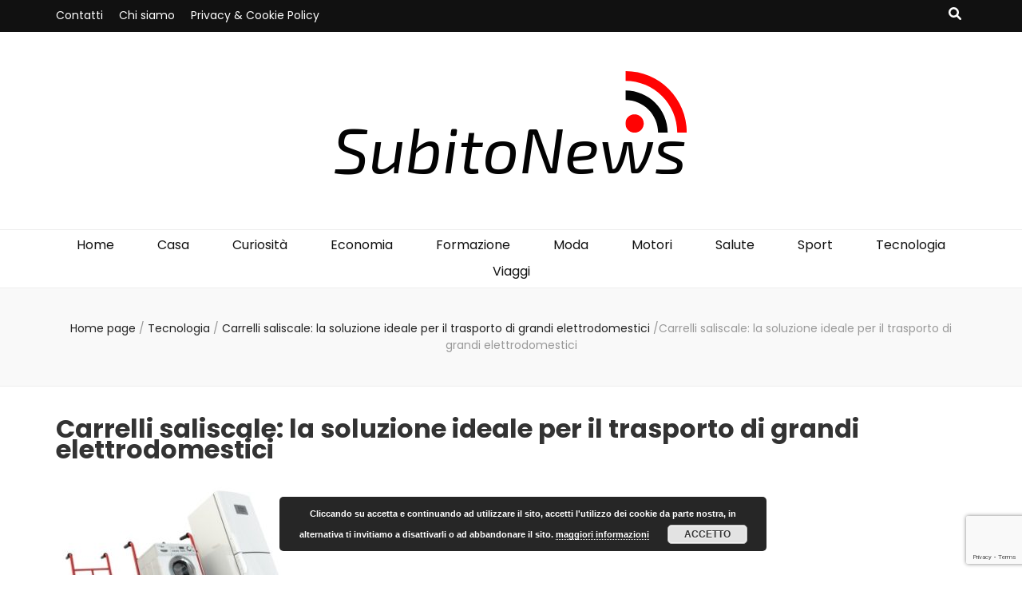

--- FILE ---
content_type: text/html; charset=utf-8
request_url: https://www.google.com/recaptcha/api2/anchor?ar=1&k=6Le_8fErAAAAAE58MWhS7O8hcnDt4Bn9BG_q2zx1&co=aHR0cHM6Ly93d3cuc3ViaXRvbmV3cy5pdDo0NDM.&hl=en&v=N67nZn4AqZkNcbeMu4prBgzg&size=invisible&anchor-ms=20000&execute-ms=30000&cb=7osbfe6rprx7
body_size: 48597
content:
<!DOCTYPE HTML><html dir="ltr" lang="en"><head><meta http-equiv="Content-Type" content="text/html; charset=UTF-8">
<meta http-equiv="X-UA-Compatible" content="IE=edge">
<title>reCAPTCHA</title>
<style type="text/css">
/* cyrillic-ext */
@font-face {
  font-family: 'Roboto';
  font-style: normal;
  font-weight: 400;
  font-stretch: 100%;
  src: url(//fonts.gstatic.com/s/roboto/v48/KFO7CnqEu92Fr1ME7kSn66aGLdTylUAMa3GUBHMdazTgWw.woff2) format('woff2');
  unicode-range: U+0460-052F, U+1C80-1C8A, U+20B4, U+2DE0-2DFF, U+A640-A69F, U+FE2E-FE2F;
}
/* cyrillic */
@font-face {
  font-family: 'Roboto';
  font-style: normal;
  font-weight: 400;
  font-stretch: 100%;
  src: url(//fonts.gstatic.com/s/roboto/v48/KFO7CnqEu92Fr1ME7kSn66aGLdTylUAMa3iUBHMdazTgWw.woff2) format('woff2');
  unicode-range: U+0301, U+0400-045F, U+0490-0491, U+04B0-04B1, U+2116;
}
/* greek-ext */
@font-face {
  font-family: 'Roboto';
  font-style: normal;
  font-weight: 400;
  font-stretch: 100%;
  src: url(//fonts.gstatic.com/s/roboto/v48/KFO7CnqEu92Fr1ME7kSn66aGLdTylUAMa3CUBHMdazTgWw.woff2) format('woff2');
  unicode-range: U+1F00-1FFF;
}
/* greek */
@font-face {
  font-family: 'Roboto';
  font-style: normal;
  font-weight: 400;
  font-stretch: 100%;
  src: url(//fonts.gstatic.com/s/roboto/v48/KFO7CnqEu92Fr1ME7kSn66aGLdTylUAMa3-UBHMdazTgWw.woff2) format('woff2');
  unicode-range: U+0370-0377, U+037A-037F, U+0384-038A, U+038C, U+038E-03A1, U+03A3-03FF;
}
/* math */
@font-face {
  font-family: 'Roboto';
  font-style: normal;
  font-weight: 400;
  font-stretch: 100%;
  src: url(//fonts.gstatic.com/s/roboto/v48/KFO7CnqEu92Fr1ME7kSn66aGLdTylUAMawCUBHMdazTgWw.woff2) format('woff2');
  unicode-range: U+0302-0303, U+0305, U+0307-0308, U+0310, U+0312, U+0315, U+031A, U+0326-0327, U+032C, U+032F-0330, U+0332-0333, U+0338, U+033A, U+0346, U+034D, U+0391-03A1, U+03A3-03A9, U+03B1-03C9, U+03D1, U+03D5-03D6, U+03F0-03F1, U+03F4-03F5, U+2016-2017, U+2034-2038, U+203C, U+2040, U+2043, U+2047, U+2050, U+2057, U+205F, U+2070-2071, U+2074-208E, U+2090-209C, U+20D0-20DC, U+20E1, U+20E5-20EF, U+2100-2112, U+2114-2115, U+2117-2121, U+2123-214F, U+2190, U+2192, U+2194-21AE, U+21B0-21E5, U+21F1-21F2, U+21F4-2211, U+2213-2214, U+2216-22FF, U+2308-230B, U+2310, U+2319, U+231C-2321, U+2336-237A, U+237C, U+2395, U+239B-23B7, U+23D0, U+23DC-23E1, U+2474-2475, U+25AF, U+25B3, U+25B7, U+25BD, U+25C1, U+25CA, U+25CC, U+25FB, U+266D-266F, U+27C0-27FF, U+2900-2AFF, U+2B0E-2B11, U+2B30-2B4C, U+2BFE, U+3030, U+FF5B, U+FF5D, U+1D400-1D7FF, U+1EE00-1EEFF;
}
/* symbols */
@font-face {
  font-family: 'Roboto';
  font-style: normal;
  font-weight: 400;
  font-stretch: 100%;
  src: url(//fonts.gstatic.com/s/roboto/v48/KFO7CnqEu92Fr1ME7kSn66aGLdTylUAMaxKUBHMdazTgWw.woff2) format('woff2');
  unicode-range: U+0001-000C, U+000E-001F, U+007F-009F, U+20DD-20E0, U+20E2-20E4, U+2150-218F, U+2190, U+2192, U+2194-2199, U+21AF, U+21E6-21F0, U+21F3, U+2218-2219, U+2299, U+22C4-22C6, U+2300-243F, U+2440-244A, U+2460-24FF, U+25A0-27BF, U+2800-28FF, U+2921-2922, U+2981, U+29BF, U+29EB, U+2B00-2BFF, U+4DC0-4DFF, U+FFF9-FFFB, U+10140-1018E, U+10190-1019C, U+101A0, U+101D0-101FD, U+102E0-102FB, U+10E60-10E7E, U+1D2C0-1D2D3, U+1D2E0-1D37F, U+1F000-1F0FF, U+1F100-1F1AD, U+1F1E6-1F1FF, U+1F30D-1F30F, U+1F315, U+1F31C, U+1F31E, U+1F320-1F32C, U+1F336, U+1F378, U+1F37D, U+1F382, U+1F393-1F39F, U+1F3A7-1F3A8, U+1F3AC-1F3AF, U+1F3C2, U+1F3C4-1F3C6, U+1F3CA-1F3CE, U+1F3D4-1F3E0, U+1F3ED, U+1F3F1-1F3F3, U+1F3F5-1F3F7, U+1F408, U+1F415, U+1F41F, U+1F426, U+1F43F, U+1F441-1F442, U+1F444, U+1F446-1F449, U+1F44C-1F44E, U+1F453, U+1F46A, U+1F47D, U+1F4A3, U+1F4B0, U+1F4B3, U+1F4B9, U+1F4BB, U+1F4BF, U+1F4C8-1F4CB, U+1F4D6, U+1F4DA, U+1F4DF, U+1F4E3-1F4E6, U+1F4EA-1F4ED, U+1F4F7, U+1F4F9-1F4FB, U+1F4FD-1F4FE, U+1F503, U+1F507-1F50B, U+1F50D, U+1F512-1F513, U+1F53E-1F54A, U+1F54F-1F5FA, U+1F610, U+1F650-1F67F, U+1F687, U+1F68D, U+1F691, U+1F694, U+1F698, U+1F6AD, U+1F6B2, U+1F6B9-1F6BA, U+1F6BC, U+1F6C6-1F6CF, U+1F6D3-1F6D7, U+1F6E0-1F6EA, U+1F6F0-1F6F3, U+1F6F7-1F6FC, U+1F700-1F7FF, U+1F800-1F80B, U+1F810-1F847, U+1F850-1F859, U+1F860-1F887, U+1F890-1F8AD, U+1F8B0-1F8BB, U+1F8C0-1F8C1, U+1F900-1F90B, U+1F93B, U+1F946, U+1F984, U+1F996, U+1F9E9, U+1FA00-1FA6F, U+1FA70-1FA7C, U+1FA80-1FA89, U+1FA8F-1FAC6, U+1FACE-1FADC, U+1FADF-1FAE9, U+1FAF0-1FAF8, U+1FB00-1FBFF;
}
/* vietnamese */
@font-face {
  font-family: 'Roboto';
  font-style: normal;
  font-weight: 400;
  font-stretch: 100%;
  src: url(//fonts.gstatic.com/s/roboto/v48/KFO7CnqEu92Fr1ME7kSn66aGLdTylUAMa3OUBHMdazTgWw.woff2) format('woff2');
  unicode-range: U+0102-0103, U+0110-0111, U+0128-0129, U+0168-0169, U+01A0-01A1, U+01AF-01B0, U+0300-0301, U+0303-0304, U+0308-0309, U+0323, U+0329, U+1EA0-1EF9, U+20AB;
}
/* latin-ext */
@font-face {
  font-family: 'Roboto';
  font-style: normal;
  font-weight: 400;
  font-stretch: 100%;
  src: url(//fonts.gstatic.com/s/roboto/v48/KFO7CnqEu92Fr1ME7kSn66aGLdTylUAMa3KUBHMdazTgWw.woff2) format('woff2');
  unicode-range: U+0100-02BA, U+02BD-02C5, U+02C7-02CC, U+02CE-02D7, U+02DD-02FF, U+0304, U+0308, U+0329, U+1D00-1DBF, U+1E00-1E9F, U+1EF2-1EFF, U+2020, U+20A0-20AB, U+20AD-20C0, U+2113, U+2C60-2C7F, U+A720-A7FF;
}
/* latin */
@font-face {
  font-family: 'Roboto';
  font-style: normal;
  font-weight: 400;
  font-stretch: 100%;
  src: url(//fonts.gstatic.com/s/roboto/v48/KFO7CnqEu92Fr1ME7kSn66aGLdTylUAMa3yUBHMdazQ.woff2) format('woff2');
  unicode-range: U+0000-00FF, U+0131, U+0152-0153, U+02BB-02BC, U+02C6, U+02DA, U+02DC, U+0304, U+0308, U+0329, U+2000-206F, U+20AC, U+2122, U+2191, U+2193, U+2212, U+2215, U+FEFF, U+FFFD;
}
/* cyrillic-ext */
@font-face {
  font-family: 'Roboto';
  font-style: normal;
  font-weight: 500;
  font-stretch: 100%;
  src: url(//fonts.gstatic.com/s/roboto/v48/KFO7CnqEu92Fr1ME7kSn66aGLdTylUAMa3GUBHMdazTgWw.woff2) format('woff2');
  unicode-range: U+0460-052F, U+1C80-1C8A, U+20B4, U+2DE0-2DFF, U+A640-A69F, U+FE2E-FE2F;
}
/* cyrillic */
@font-face {
  font-family: 'Roboto';
  font-style: normal;
  font-weight: 500;
  font-stretch: 100%;
  src: url(//fonts.gstatic.com/s/roboto/v48/KFO7CnqEu92Fr1ME7kSn66aGLdTylUAMa3iUBHMdazTgWw.woff2) format('woff2');
  unicode-range: U+0301, U+0400-045F, U+0490-0491, U+04B0-04B1, U+2116;
}
/* greek-ext */
@font-face {
  font-family: 'Roboto';
  font-style: normal;
  font-weight: 500;
  font-stretch: 100%;
  src: url(//fonts.gstatic.com/s/roboto/v48/KFO7CnqEu92Fr1ME7kSn66aGLdTylUAMa3CUBHMdazTgWw.woff2) format('woff2');
  unicode-range: U+1F00-1FFF;
}
/* greek */
@font-face {
  font-family: 'Roboto';
  font-style: normal;
  font-weight: 500;
  font-stretch: 100%;
  src: url(//fonts.gstatic.com/s/roboto/v48/KFO7CnqEu92Fr1ME7kSn66aGLdTylUAMa3-UBHMdazTgWw.woff2) format('woff2');
  unicode-range: U+0370-0377, U+037A-037F, U+0384-038A, U+038C, U+038E-03A1, U+03A3-03FF;
}
/* math */
@font-face {
  font-family: 'Roboto';
  font-style: normal;
  font-weight: 500;
  font-stretch: 100%;
  src: url(//fonts.gstatic.com/s/roboto/v48/KFO7CnqEu92Fr1ME7kSn66aGLdTylUAMawCUBHMdazTgWw.woff2) format('woff2');
  unicode-range: U+0302-0303, U+0305, U+0307-0308, U+0310, U+0312, U+0315, U+031A, U+0326-0327, U+032C, U+032F-0330, U+0332-0333, U+0338, U+033A, U+0346, U+034D, U+0391-03A1, U+03A3-03A9, U+03B1-03C9, U+03D1, U+03D5-03D6, U+03F0-03F1, U+03F4-03F5, U+2016-2017, U+2034-2038, U+203C, U+2040, U+2043, U+2047, U+2050, U+2057, U+205F, U+2070-2071, U+2074-208E, U+2090-209C, U+20D0-20DC, U+20E1, U+20E5-20EF, U+2100-2112, U+2114-2115, U+2117-2121, U+2123-214F, U+2190, U+2192, U+2194-21AE, U+21B0-21E5, U+21F1-21F2, U+21F4-2211, U+2213-2214, U+2216-22FF, U+2308-230B, U+2310, U+2319, U+231C-2321, U+2336-237A, U+237C, U+2395, U+239B-23B7, U+23D0, U+23DC-23E1, U+2474-2475, U+25AF, U+25B3, U+25B7, U+25BD, U+25C1, U+25CA, U+25CC, U+25FB, U+266D-266F, U+27C0-27FF, U+2900-2AFF, U+2B0E-2B11, U+2B30-2B4C, U+2BFE, U+3030, U+FF5B, U+FF5D, U+1D400-1D7FF, U+1EE00-1EEFF;
}
/* symbols */
@font-face {
  font-family: 'Roboto';
  font-style: normal;
  font-weight: 500;
  font-stretch: 100%;
  src: url(//fonts.gstatic.com/s/roboto/v48/KFO7CnqEu92Fr1ME7kSn66aGLdTylUAMaxKUBHMdazTgWw.woff2) format('woff2');
  unicode-range: U+0001-000C, U+000E-001F, U+007F-009F, U+20DD-20E0, U+20E2-20E4, U+2150-218F, U+2190, U+2192, U+2194-2199, U+21AF, U+21E6-21F0, U+21F3, U+2218-2219, U+2299, U+22C4-22C6, U+2300-243F, U+2440-244A, U+2460-24FF, U+25A0-27BF, U+2800-28FF, U+2921-2922, U+2981, U+29BF, U+29EB, U+2B00-2BFF, U+4DC0-4DFF, U+FFF9-FFFB, U+10140-1018E, U+10190-1019C, U+101A0, U+101D0-101FD, U+102E0-102FB, U+10E60-10E7E, U+1D2C0-1D2D3, U+1D2E0-1D37F, U+1F000-1F0FF, U+1F100-1F1AD, U+1F1E6-1F1FF, U+1F30D-1F30F, U+1F315, U+1F31C, U+1F31E, U+1F320-1F32C, U+1F336, U+1F378, U+1F37D, U+1F382, U+1F393-1F39F, U+1F3A7-1F3A8, U+1F3AC-1F3AF, U+1F3C2, U+1F3C4-1F3C6, U+1F3CA-1F3CE, U+1F3D4-1F3E0, U+1F3ED, U+1F3F1-1F3F3, U+1F3F5-1F3F7, U+1F408, U+1F415, U+1F41F, U+1F426, U+1F43F, U+1F441-1F442, U+1F444, U+1F446-1F449, U+1F44C-1F44E, U+1F453, U+1F46A, U+1F47D, U+1F4A3, U+1F4B0, U+1F4B3, U+1F4B9, U+1F4BB, U+1F4BF, U+1F4C8-1F4CB, U+1F4D6, U+1F4DA, U+1F4DF, U+1F4E3-1F4E6, U+1F4EA-1F4ED, U+1F4F7, U+1F4F9-1F4FB, U+1F4FD-1F4FE, U+1F503, U+1F507-1F50B, U+1F50D, U+1F512-1F513, U+1F53E-1F54A, U+1F54F-1F5FA, U+1F610, U+1F650-1F67F, U+1F687, U+1F68D, U+1F691, U+1F694, U+1F698, U+1F6AD, U+1F6B2, U+1F6B9-1F6BA, U+1F6BC, U+1F6C6-1F6CF, U+1F6D3-1F6D7, U+1F6E0-1F6EA, U+1F6F0-1F6F3, U+1F6F7-1F6FC, U+1F700-1F7FF, U+1F800-1F80B, U+1F810-1F847, U+1F850-1F859, U+1F860-1F887, U+1F890-1F8AD, U+1F8B0-1F8BB, U+1F8C0-1F8C1, U+1F900-1F90B, U+1F93B, U+1F946, U+1F984, U+1F996, U+1F9E9, U+1FA00-1FA6F, U+1FA70-1FA7C, U+1FA80-1FA89, U+1FA8F-1FAC6, U+1FACE-1FADC, U+1FADF-1FAE9, U+1FAF0-1FAF8, U+1FB00-1FBFF;
}
/* vietnamese */
@font-face {
  font-family: 'Roboto';
  font-style: normal;
  font-weight: 500;
  font-stretch: 100%;
  src: url(//fonts.gstatic.com/s/roboto/v48/KFO7CnqEu92Fr1ME7kSn66aGLdTylUAMa3OUBHMdazTgWw.woff2) format('woff2');
  unicode-range: U+0102-0103, U+0110-0111, U+0128-0129, U+0168-0169, U+01A0-01A1, U+01AF-01B0, U+0300-0301, U+0303-0304, U+0308-0309, U+0323, U+0329, U+1EA0-1EF9, U+20AB;
}
/* latin-ext */
@font-face {
  font-family: 'Roboto';
  font-style: normal;
  font-weight: 500;
  font-stretch: 100%;
  src: url(//fonts.gstatic.com/s/roboto/v48/KFO7CnqEu92Fr1ME7kSn66aGLdTylUAMa3KUBHMdazTgWw.woff2) format('woff2');
  unicode-range: U+0100-02BA, U+02BD-02C5, U+02C7-02CC, U+02CE-02D7, U+02DD-02FF, U+0304, U+0308, U+0329, U+1D00-1DBF, U+1E00-1E9F, U+1EF2-1EFF, U+2020, U+20A0-20AB, U+20AD-20C0, U+2113, U+2C60-2C7F, U+A720-A7FF;
}
/* latin */
@font-face {
  font-family: 'Roboto';
  font-style: normal;
  font-weight: 500;
  font-stretch: 100%;
  src: url(//fonts.gstatic.com/s/roboto/v48/KFO7CnqEu92Fr1ME7kSn66aGLdTylUAMa3yUBHMdazQ.woff2) format('woff2');
  unicode-range: U+0000-00FF, U+0131, U+0152-0153, U+02BB-02BC, U+02C6, U+02DA, U+02DC, U+0304, U+0308, U+0329, U+2000-206F, U+20AC, U+2122, U+2191, U+2193, U+2212, U+2215, U+FEFF, U+FFFD;
}
/* cyrillic-ext */
@font-face {
  font-family: 'Roboto';
  font-style: normal;
  font-weight: 900;
  font-stretch: 100%;
  src: url(//fonts.gstatic.com/s/roboto/v48/KFO7CnqEu92Fr1ME7kSn66aGLdTylUAMa3GUBHMdazTgWw.woff2) format('woff2');
  unicode-range: U+0460-052F, U+1C80-1C8A, U+20B4, U+2DE0-2DFF, U+A640-A69F, U+FE2E-FE2F;
}
/* cyrillic */
@font-face {
  font-family: 'Roboto';
  font-style: normal;
  font-weight: 900;
  font-stretch: 100%;
  src: url(//fonts.gstatic.com/s/roboto/v48/KFO7CnqEu92Fr1ME7kSn66aGLdTylUAMa3iUBHMdazTgWw.woff2) format('woff2');
  unicode-range: U+0301, U+0400-045F, U+0490-0491, U+04B0-04B1, U+2116;
}
/* greek-ext */
@font-face {
  font-family: 'Roboto';
  font-style: normal;
  font-weight: 900;
  font-stretch: 100%;
  src: url(//fonts.gstatic.com/s/roboto/v48/KFO7CnqEu92Fr1ME7kSn66aGLdTylUAMa3CUBHMdazTgWw.woff2) format('woff2');
  unicode-range: U+1F00-1FFF;
}
/* greek */
@font-face {
  font-family: 'Roboto';
  font-style: normal;
  font-weight: 900;
  font-stretch: 100%;
  src: url(//fonts.gstatic.com/s/roboto/v48/KFO7CnqEu92Fr1ME7kSn66aGLdTylUAMa3-UBHMdazTgWw.woff2) format('woff2');
  unicode-range: U+0370-0377, U+037A-037F, U+0384-038A, U+038C, U+038E-03A1, U+03A3-03FF;
}
/* math */
@font-face {
  font-family: 'Roboto';
  font-style: normal;
  font-weight: 900;
  font-stretch: 100%;
  src: url(//fonts.gstatic.com/s/roboto/v48/KFO7CnqEu92Fr1ME7kSn66aGLdTylUAMawCUBHMdazTgWw.woff2) format('woff2');
  unicode-range: U+0302-0303, U+0305, U+0307-0308, U+0310, U+0312, U+0315, U+031A, U+0326-0327, U+032C, U+032F-0330, U+0332-0333, U+0338, U+033A, U+0346, U+034D, U+0391-03A1, U+03A3-03A9, U+03B1-03C9, U+03D1, U+03D5-03D6, U+03F0-03F1, U+03F4-03F5, U+2016-2017, U+2034-2038, U+203C, U+2040, U+2043, U+2047, U+2050, U+2057, U+205F, U+2070-2071, U+2074-208E, U+2090-209C, U+20D0-20DC, U+20E1, U+20E5-20EF, U+2100-2112, U+2114-2115, U+2117-2121, U+2123-214F, U+2190, U+2192, U+2194-21AE, U+21B0-21E5, U+21F1-21F2, U+21F4-2211, U+2213-2214, U+2216-22FF, U+2308-230B, U+2310, U+2319, U+231C-2321, U+2336-237A, U+237C, U+2395, U+239B-23B7, U+23D0, U+23DC-23E1, U+2474-2475, U+25AF, U+25B3, U+25B7, U+25BD, U+25C1, U+25CA, U+25CC, U+25FB, U+266D-266F, U+27C0-27FF, U+2900-2AFF, U+2B0E-2B11, U+2B30-2B4C, U+2BFE, U+3030, U+FF5B, U+FF5D, U+1D400-1D7FF, U+1EE00-1EEFF;
}
/* symbols */
@font-face {
  font-family: 'Roboto';
  font-style: normal;
  font-weight: 900;
  font-stretch: 100%;
  src: url(//fonts.gstatic.com/s/roboto/v48/KFO7CnqEu92Fr1ME7kSn66aGLdTylUAMaxKUBHMdazTgWw.woff2) format('woff2');
  unicode-range: U+0001-000C, U+000E-001F, U+007F-009F, U+20DD-20E0, U+20E2-20E4, U+2150-218F, U+2190, U+2192, U+2194-2199, U+21AF, U+21E6-21F0, U+21F3, U+2218-2219, U+2299, U+22C4-22C6, U+2300-243F, U+2440-244A, U+2460-24FF, U+25A0-27BF, U+2800-28FF, U+2921-2922, U+2981, U+29BF, U+29EB, U+2B00-2BFF, U+4DC0-4DFF, U+FFF9-FFFB, U+10140-1018E, U+10190-1019C, U+101A0, U+101D0-101FD, U+102E0-102FB, U+10E60-10E7E, U+1D2C0-1D2D3, U+1D2E0-1D37F, U+1F000-1F0FF, U+1F100-1F1AD, U+1F1E6-1F1FF, U+1F30D-1F30F, U+1F315, U+1F31C, U+1F31E, U+1F320-1F32C, U+1F336, U+1F378, U+1F37D, U+1F382, U+1F393-1F39F, U+1F3A7-1F3A8, U+1F3AC-1F3AF, U+1F3C2, U+1F3C4-1F3C6, U+1F3CA-1F3CE, U+1F3D4-1F3E0, U+1F3ED, U+1F3F1-1F3F3, U+1F3F5-1F3F7, U+1F408, U+1F415, U+1F41F, U+1F426, U+1F43F, U+1F441-1F442, U+1F444, U+1F446-1F449, U+1F44C-1F44E, U+1F453, U+1F46A, U+1F47D, U+1F4A3, U+1F4B0, U+1F4B3, U+1F4B9, U+1F4BB, U+1F4BF, U+1F4C8-1F4CB, U+1F4D6, U+1F4DA, U+1F4DF, U+1F4E3-1F4E6, U+1F4EA-1F4ED, U+1F4F7, U+1F4F9-1F4FB, U+1F4FD-1F4FE, U+1F503, U+1F507-1F50B, U+1F50D, U+1F512-1F513, U+1F53E-1F54A, U+1F54F-1F5FA, U+1F610, U+1F650-1F67F, U+1F687, U+1F68D, U+1F691, U+1F694, U+1F698, U+1F6AD, U+1F6B2, U+1F6B9-1F6BA, U+1F6BC, U+1F6C6-1F6CF, U+1F6D3-1F6D7, U+1F6E0-1F6EA, U+1F6F0-1F6F3, U+1F6F7-1F6FC, U+1F700-1F7FF, U+1F800-1F80B, U+1F810-1F847, U+1F850-1F859, U+1F860-1F887, U+1F890-1F8AD, U+1F8B0-1F8BB, U+1F8C0-1F8C1, U+1F900-1F90B, U+1F93B, U+1F946, U+1F984, U+1F996, U+1F9E9, U+1FA00-1FA6F, U+1FA70-1FA7C, U+1FA80-1FA89, U+1FA8F-1FAC6, U+1FACE-1FADC, U+1FADF-1FAE9, U+1FAF0-1FAF8, U+1FB00-1FBFF;
}
/* vietnamese */
@font-face {
  font-family: 'Roboto';
  font-style: normal;
  font-weight: 900;
  font-stretch: 100%;
  src: url(//fonts.gstatic.com/s/roboto/v48/KFO7CnqEu92Fr1ME7kSn66aGLdTylUAMa3OUBHMdazTgWw.woff2) format('woff2');
  unicode-range: U+0102-0103, U+0110-0111, U+0128-0129, U+0168-0169, U+01A0-01A1, U+01AF-01B0, U+0300-0301, U+0303-0304, U+0308-0309, U+0323, U+0329, U+1EA0-1EF9, U+20AB;
}
/* latin-ext */
@font-face {
  font-family: 'Roboto';
  font-style: normal;
  font-weight: 900;
  font-stretch: 100%;
  src: url(//fonts.gstatic.com/s/roboto/v48/KFO7CnqEu92Fr1ME7kSn66aGLdTylUAMa3KUBHMdazTgWw.woff2) format('woff2');
  unicode-range: U+0100-02BA, U+02BD-02C5, U+02C7-02CC, U+02CE-02D7, U+02DD-02FF, U+0304, U+0308, U+0329, U+1D00-1DBF, U+1E00-1E9F, U+1EF2-1EFF, U+2020, U+20A0-20AB, U+20AD-20C0, U+2113, U+2C60-2C7F, U+A720-A7FF;
}
/* latin */
@font-face {
  font-family: 'Roboto';
  font-style: normal;
  font-weight: 900;
  font-stretch: 100%;
  src: url(//fonts.gstatic.com/s/roboto/v48/KFO7CnqEu92Fr1ME7kSn66aGLdTylUAMa3yUBHMdazQ.woff2) format('woff2');
  unicode-range: U+0000-00FF, U+0131, U+0152-0153, U+02BB-02BC, U+02C6, U+02DA, U+02DC, U+0304, U+0308, U+0329, U+2000-206F, U+20AC, U+2122, U+2191, U+2193, U+2212, U+2215, U+FEFF, U+FFFD;
}

</style>
<link rel="stylesheet" type="text/css" href="https://www.gstatic.com/recaptcha/releases/N67nZn4AqZkNcbeMu4prBgzg/styles__ltr.css">
<script nonce="-6rQLWrqOj-tUw46Dun7Pw" type="text/javascript">window['__recaptcha_api'] = 'https://www.google.com/recaptcha/api2/';</script>
<script type="text/javascript" src="https://www.gstatic.com/recaptcha/releases/N67nZn4AqZkNcbeMu4prBgzg/recaptcha__en.js" nonce="-6rQLWrqOj-tUw46Dun7Pw">
      
    </script></head>
<body><div id="rc-anchor-alert" class="rc-anchor-alert"></div>
<input type="hidden" id="recaptcha-token" value="[base64]">
<script type="text/javascript" nonce="-6rQLWrqOj-tUw46Dun7Pw">
      recaptcha.anchor.Main.init("[\x22ainput\x22,[\x22bgdata\x22,\x22\x22,\[base64]/[base64]/[base64]/[base64]/[base64]/UltsKytdPUU6KEU8MjA0OD9SW2wrK109RT4+NnwxOTI6KChFJjY0NTEyKT09NTUyOTYmJk0rMTxjLmxlbmd0aCYmKGMuY2hhckNvZGVBdChNKzEpJjY0NTEyKT09NTYzMjA/[base64]/[base64]/[base64]/[base64]/[base64]/[base64]/[base64]\x22,\[base64]\\u003d\\u003d\x22,\x22w4zCisOgbMOlHQPDr2hwwo/[base64]/YsOxZC9kScKmw6olwoV+w73Dm1wUwobDklRFd3cBLMKxDgwkCFTDgFxMXypCJCctXiXDlT/DmxHCjAzCnsKgOyDDoj3Do0JBw5HDkTYcwoc/[base64]/Dlx7DoMOCwojDlMO3w6LDrjjDmR8Aw4jCnwbDh34jw7TCnMKOU8KJw5LDr8OCw58ewrRYw4/[base64]/DrcKtDDESw546Lk7Cs8Opw5xRT8OcwoPDrnYgwpxrw5/CvnvDhldLw7rDqzYeLh9nKHNtYcOVwqIqwqkaQ8OYwocAwqViXy3CksK8w6pew7hlJ8Oow7rChAo5wo/DjkvDqBt9EUEXw6YlaMKtGMKIw4o6w7UuOcKgwqzCmlXCtgXCn8Ofw7jCkcOMXCPDjwzChyxowp1Yw58HPg4cwpjDk8K1EEdAVMOfw4ZaGkQOwrR7BCnCnnhMWMO2w5QNwoECesOpMsKZDT8/wo/[base64]/CiRQJIsKAEMOYwpZhWcO9WjB0QD7CpyUUwoTDgcKDw69uwqI/O1ZDIDHDnGDDv8Kkw7kEdmRBwpTDiRTDiXB7aAcnb8O2wo9kHBIwLMKQw67DnsOzBcK9wrtYBkMhKcOYw7UNNsKXw6rDqcKJPsKycjJGw7XClGnDt8K4KirCi8KaXUkJwrnDjlXDohrDiGEbw4B0wqIfwrI4wpTClVnDoQvDk1Nvw7sTwrwCw67DgMKUwqjCuMO/GmTDucObbw0sw6B/wpljwqF2w6UnJVtjw6PDtMOJw5vCt8KXwrFzVGNWwrZxVn3CnMOUwoPCg8KMwoYHw7krLX1iMwNyT11Rw61uwpnCq8KNwqDCniTDrMKnw4vDlXNLw4BMw6JUw6vDug/DrcKow5jCkMOAw6zCmwMTcMKIfcKzw6R6fcKSwpDDk8OgGMOvZsKMwozCu1Ufw5Npw7nDtMKhJsODB0/[base64]/DrVZ0WnzCkMKow5EvwrcgJ8OOQMKvw4fCjsKSM0DChcKsa8OxXwo3CsOVSXx9AcOWw4UBw4DDjxvDmQXDnzhuM38/a8KQwqDDrsKVYlPDlsKHE8O5K8OTwozDmSYpTAhwwp/DnsODwqUbw7DDnGDCsQzDmH1AwqrDsU/DoRnCo2VYw49QBylHwqLDri/CucOLw77CoyjDlMOkMsOwEMKUw4MZc0MGw7phwpgXZzLCo1vCo1/DrDHCmGrCjsKPKsOIw7kDwrzDsB3Dr8KSwrIiwo/DgcOeIHFPSsOlbcKfw50lwoUSw788KVjDrz7Dt8OKeSjCncKjeGFXwqZIUsKdwrMaw4g7J3lNw6DDsSjDkwXDkcOKGsOVI2fDgTZ+QcKlw6PDicO1wprCii9PLAbCukzCvMOHwovDlyrCrTnCvsKnRzzDnWfDk1/DtwPDt1rDvMKqwps0S8KHX13CsVl3LyHCq8KKw5RAwpABZsOQwq0nwp/Cm8OwwpUrwqvDlsK0w4bCjkrDpRAEwr7DgArCoyFEFgZXKygewqphTcOhwrx5w6Q2wqPDrxLDiSt0GG1Gw7/CisKRA1kiw4DDlcKcw5/Cg8OuejPCuMK7dRDCqA7DlAXDrcO4w5jDrTRsw69gWi0JRMKCB0PClkItXG/DocKRwozDisOiIBPDusOiw6IVCcKawqHDu8OKwqPCi8KsbcK4wrVrw6NXwpnClMK3wpjDhMKWwrfDicKzwpXCgl1NDh7ClsO7R8KjemhSwolwwpHDisKPw67DpRnCsMK2wp3DkSl2C3RSG3zCtxDDm8Oywps/woJbUsOOwoDDncOtwph/w5FDw6giwoBCwqVeM8O2IMKlLcKNDsKXw4llT8KVfsONw7vCkh3CksOQC1HCocOxwoZkwoR/WUJSUDHCnGZPwprDvcONdQMOwofChA/DvywPQsKIXkJGbToYF8KlelZiD8ObM8KCBEPDg8OgX3/Dk8KCwotTfmvCssKhwrPDmR7DgkvDgV5dw5fCosKOLMOkVcKEUUbCrsO3QsOIwoXCsk/Coi1qwoXCtMKOw6fCmXXDmyHDk8ObCcK+GEhaFcK2w5PCm8Kwwpo2w4rDi8KlYsObw55fwoIgXQrDp8KIwosffy9dwpxnETbClTrDtFjCtUpPw6IpDcKKwoHDskkVwrlsanjDjSTDhMK4GV4gw7VSZMOywrAWScOHw4YBGErCjFXDogIjw6nDiMK8wrgywoYuIS/[base64]/DsRl3w7xmDSkpXMKfKMKrwpoBHMKpTjExwqkTQ8OAw68JUMOHw7lPw60qJ2TDi8Kxw7k/H8Kmw7d9ZcO3XSfCt0/[base64]/CqjHCosOMw7hzwqcnMMOXGV7CkglMw6nCmsKjwozCpxbCsWMGfsKpdsKuHsODUMOCB0PCrFQhByttSznDiEh6wpTCoMK3c8O9wrAmXMOqEMK/E8KlWGV8Yj8ZLBnDr2Mow6R2w6bDmEB1a8K2w5DDu8OKOcKlw5FMA2oKN8ODworCmRrDiiPChMOyRUJBwr9Mwp9nccKXazPCisKPw6/CnjfDp310w5DDo0TDiifDgUFowqnDrcOIwqECw5EpV8KMEEbCicKcMcOKwpPDsAwjwoDDusOBDDkGecOeBHxXYMOtfy/Dt8OJw5nDvksfLxgqw5nCn8OLw6RzwrXChHLCjCZtw5zCsxNCwpg3SzENaVXCrcKuw5LCrcKTw4E/GnDCkQ54wqxFE8KgRsK9wrXCsAQUcyHCk2/Dt3cPw6Qww6fCqBhJc2tzHsKmw7Fuw6pWwqJPw7rDl3rCgQvCg8OEwo/DsU86YMODw4zDmi1yRMOdw6zDlsKzw6TDqmTCm0xsVcOlKcKyNcKRw5/[base64]/CoVYJwowWw7Iyw7nDgFbDt8OONcKOw4RDOsK2YcKkwoZqNcOsw7dZw5LCisK/w7LCnyLCpnxKc8O7w70YHwnCnsKxO8K0eMOsfys7A3rCmcOVBjQOSMO0SMKTw4J4KSHDo1FXVyFqwq0Awr4TWcOkXcOQwq7CsTrCuFYqWHzDt2TDgsKnI8KufTI/w5M7WRTCh0JCwpwrw5/[base64]/Dv17Dq3TDnRdiYsKCDsKFw73DpcKCw6/Di8KCYsOcw4vCvE3Di2fDoydZwptjw4JBwpdtBcKsw6/DnsOnLcKdwonCqHPDhsKEWsOlwrbDv8Orw6DCr8OHw4FEwqY7w4Z2RTfDgA/DmXU4ecKgesK9TMKHw4zDsR9hw5htRRrCpxAZw7dDCBzDvMOawojDo8Kiw4/DrlZkwrrCmsO1MMKTw4h8w4ogasOnw5ZyGcKIwoPDqVHCiMKUw5PCrwA0IsKKw5xNOgXDhcKsDgbDqsOJEB9feTnDh33Cn1B2w5QCbcKbf8ODw6XCi8KKJEzDpsOpwpTDgsKww7cpw75XRsONwpDDnsK/w5/DmVbCk8OeJA5XH2rDgMOFwpY4CxRLwqnCvmtAXMKIw4s0WMKMaBHCpC3Cq2LDgFJSASDDkcOnwr5JO8O/[base64]/DvDLDs8ONU8ObVTnDscK5OsKcw7wiGB4yAkhKHMOIY17CtcOHZ8OVw6TDtsOMMcO5w6d+wrLCkMKvw7MWw64XFsOzMgx7w6xCWsK2w6dMwoJMwovDv8Kdw5PCvBHCh8KEacKzNFFVeV5/ZsOUXMOvw7p1w5XCpcKmwr7Cu8Kuw5LCsChneh1hPwVjJAVvw7bDksKMB8OffQbClV3CkMOXwr/DtjLDrcKRwqwqCEDDnVIywqF6f8Ozw701wp1fH3TCrsOFAsO5wo9dQwpCw5PCisOkRhfCosOEwqLDsHzDnMOnW1Etw65tw60/McOSwqBrF1TCnzpWw48tfcOEem/DpxXCkBLDlnBILMKGKcKBX8KxJcOWRcKOw5IBDSxyJx7CmcOvehLDnMKGw7/DkADCmsO4w4NRQw/DikPCu11Qw5UldsKgEsOtw7tKbFEDYsO/wrhYBMKTexHDr3bDpxcIFDdvWsKYw7pmacK8w6ZCwrlEwqbCoFdRw51JZj3CksO0dMONXwbDnRoWHxfDnjDCn8OifsKKEygVFmzDmcOZw5DDpCHDhmUBwo7CuXzDj8KXwrXCqMOAMMOGwpvDscO/aFERL8K1woHDoWVowqjDql/Dr8OiMWDDpw5VV1lrw47DqnvDk8K/[base64]/CtsKUwozCtk83BcOVDXzCmXjCs1vChEzDhi08wqUzAMKqw7TDqcK8wqZuSE3CuGJZNUDClsOEVsK0QxhIw7ghW8OYVcOMwrHCkMO5VFPDjcKgw5TDkCt+wozCqsOODcOyYcOBHGPDsMO9csO/LCErw547wrjCu8O6H8OAFMKHwqPDuSPClmgFw7bDvhPDtT9XwovCpwg+w4lVRkYww7gew653K2nDoDzCuMKNw6/ChmXCkMO0bsO4XX9BQsOWJsOewpfDumXCpMORNsKYID/CnMKLwpjDrsKoCgjCjMO/[base64]/Dg0piO1XDqh3DocOxwr3Dkn3CsMOuJifCvMKuw5Q6dVzCv0/DlS/DlCnCjS8HwqvDsWRZYhMeTMKXaiAEfwjCscKOTVYoQ8OfOsOOwoksw6JHfcK/RFxpwovCr8K/[base64]/ChsOMwqHDk8OBwphGw51vw5XDk07Dm2t1WsOUPj8wKSPCtsOkIyXDjsOvwr7DozYJAVjCj8K5wrtvUMKowp4Lwp8EP8OwR0w+dMOlw75wTVxkwrB2T8Opwqs2wq9YEsK2TjjDksOhw4Mgw4PCjMOsNMKvwrZmc8KKDXfDhWLClWjCvkd/[base64]/CphnDjzZSw71pCcKqw5/[base64]/wrt1C8KkV8Kfd8OqN8O9wpPDoMK8w4LCmWNEw6kkMABgDglBNMOUZMOacsKPXsKIZToYw6VCwrXCjcOYP8O/[base64]/EGjDj1rDiHNlwoIiw78Gw51fwo/DinrDksK0w6LDtsKoc2I/w5HDnj7DpsKPwrjClDbCimMTfUhmw4rDtR7DkQUMLMOqZcOiw6o6asOqw4jCtMOsOcOFNXRHNxkZd8KEasKyw7FKNF/CncO/wqcgKyUew6YObRLCpkHDvF0bwpLDs8KwEiHCiwMjd8O3JcONw7/DqBAfw69lw4HCkTF8DsK6wqHCgMOSwp3DisOiwrM7EsKvwp48wrvDr0dwd2x6EsKQwpHCt8OqwrvCgsKSM3VcJ05lI8K1wq5hw5R/wp3DuMOuw7jCpXlKw5kvwrLDksOAw6DCkcKfITA4wokaSzs+wq7CqAZOwrVtwqvDoMKbwoVQY1cxb8Ohw6omwp8WTjV0dsODw5McYE8eVBjCmXfDjgYcw5bCskfDosO2NGprbMKCwqXDgCnCngQjOjvDjsOowqMrwr1JPcK3w5rDjsKkwq/DpMOGwrTCpMKiJsOHwrjCmj7Dv8K4wrMUZcK7K0h/[base64]/CtMOlT8OSQmQoJVEtEnjDjx4Jw5bCunDChMKYZwMnbMKSdizDkwbCsUnDlMOccsKpehbDoMKfXzjDkMOBBsKMYwPCrgXCuQLDn05/LcKSw7Ynw6bChsOqw7bCnmzDtm4zMxEMaG9cc8OzHgFnw7LDtcKULzIbGcOuIyNDwovDncO8wqEvw6jDr3rDqgTCs8KSEE3DlFNjMFFWY3APw5xOw7TCkHLDo8OBwqrCpHctw7jCpgUvw4HClg0PJB/[base64]/CgWRsMBg9w7PDjMOgd37Cl8KZwqPDjRTCoFrDgArCqx4CwofCtcKnw4rDrCocL21OwqFxZ8KNw6UxwrLDoRXClA7DrXNqcjnDvMKJw6bDpMOJei/DlGDCt0TDu2rCvcKUR8K/[base64]/DjRbCtMO/TsOzPyhISELDmsOaFcOiw5vDu8KIwpJOw4zDsTAAJkPDhg0mZAc+ElNCw6sHH8Kmw4poFhPCqxDDm8ObwqB+wrRpHsKvHkrCqScjdsO0UC5aw7LCj8OgdMKsdVB2w5BSJ1/CiMOlYi/DhBZOw6/CrsKJwrF5w5bCncKBD8OcZnHCunDCnsKWw53Ci0gkwp/DrsOjwoHDoQwGwo4Jw6E3csOkOcKfwofDoUkRw5Q9wq/DpQIDwr3DucOQdBXDp8OnAcOANBkPJ1rCkTY4wp3DvsO5CMOIwqjCjsOxUgEHwoF1wr4YQ8O0OcKqPDYvDcOkeiQbw6QLDMOEw4LCvm8LEsKgZsOIbMK4w5YEwqFnwqXCm8Oqw77CoXYJXEPDrMKsw4F0wqYmNg/CikDDpMO9C0LDh8KXwo7CvMKaw53DtTghdUU4w4l2wpzDl8KbwosnCsOiwoTDjkVXw53ClX3DmAvDlsKDw70rwrMBSXd3w6xHO8KUwoIASlfCi07CgUR5wpJBwqhCNkfCpDzDssKNw4NVacOYwq/[base64]/[base64]/IsKQKA3Cq8OMwrrCvMOSS8KDWMKQNF8aw7ZhwoInI8OVwofDqVPDpwFRI8ONJsKhwo7Dq8K3woDCqcK/wobCuMKPKcOBMAJ2IsO6BjTDj8OuwqlTVyAcUX7Cm8KpwprDhBVCw557w4Q0OBTCo8Olw77ClsKxwppSE8KdwqjDg2zDvsKjAhUewprDumoqF8Osw7MQw7E6ZMOUTi9xbntPw6NlwovCggdVw57Cj8K8N2DDm8K7w6LDv8OBwpnCjsK7wpFkwqBRw7/Dln1fwrPCmnccw6PCisKFwo57w6HCrU46wozCkmHCnsKRwrYgw6A9dMO9KxZmwrjDpR3Cu0TDtkPDnXfCocKNAGpDwqRbw47CryPCuMOOwo80wq5jAsOhwrPDlMKIwrHChAIqwpnDhMOVHAw1w4fCqDpwe1Ntw7rCrU1ROnTCizrCvmrCh8OEwo/Dq3HDs1vDm8KGOHkKwrrDt8Kzw5TDksO3IMOGwrU7ZHzDhTEYwq3Dg3ZzfsK/TsKXVibDv8OdKsO6FsKnwppaw5rCkWTCqMKRecKcesO4wqouc8Ouw4Raw4XDisOUKTA+bcKZwop7XsKoK0fDp8OVw6tVa8O+wprCiQbCjloewp0Pw7RKccKNL8K5OzfChkZ6ZsKKwq/DvcKnwrfDoMKow5HDrQHCjEDDncKwwrHCmsOcw4LCmzTDisOFMMKAamPDpsO0wrDDtMOnw5rCqcOjwp4JRsKpwrFHbQkVwqktwqoACsK9wpDDpEDDlMOnw6XCkMOMEWZLwo8twoLCssKvwoMKM8KlJXLDhMOVwprCksOqwqLCih/DnSLDvsO8w4rDtsOTwqc4wqoEEMO5wp5Lwqp4QcOFwpAQRcKyw6NtdsK6w7B/wrtiw7HCk1nDlhzCnTbDqsObJsOHw7tGwpjCrsOhFcOHXicKBcKqfx9IaMOCGsK7TsOUHcO4wpPDtU3Di8KMw7LCqgfDigMNXxPCiQcUw5ouw4Y/wobDiyTDiwvDosK5S8OzwoxswobDvsO/w7/Dr3hsQsKaE8KYw5jCk8ORJhFoCEfCoUYAwp/DmElcw6PCmVDDo1x7w7dsDWTCl8Kpw4c2w4LCs0JBFMKUGcKlNcKQSi4AOcKQdsOdw6pvVwjDkjnCnsKFQEN+OgBqwpMcJcKHw6dgw4XCrGpGw6vDjT7Do8OSw43DogDDlxXDtBl/[base64]/DmcOuccO+w4fCt8OeDGkOCsOywqcpfcOqbkUFPsOMw5/[base64]/CiFnDpcOmw7trwq/[base64]/CkTAUw6rDv8OZw7JeMsKJFzvDrcK8XT3CgHTDjcO4wrjDgiotw7LDgMOoEcKsbMOqw5E0SVUkwqvDkMOEw4UMSUnCkcK+wo/CqDsCw4DDhsKgT3jDi8OxMRjCj8OWHD7Cu3odwpjClnnCm01Gwrx8TMKHdlhxwrHDmcKHw4bCrcK8w5PDh1hNP8Kyw5nCmMKdFXYnwoTDklAQw4zDvkMTw5/CmMOrGz7DtW/Ci8Kke0dsw4DCisOsw6Vywq/Ct8O8wp9aw5rCusKYKVx5blhQLcK8w7rDqHg6w7EPG03DjcOxfcOOLcO3RB5EwprDlUBRwrLCgTvDgMOUw7NzQMK/wrtlS8KacMKpw60iw6zDrMKFcDnCicOYw7PDucKYwpDCmsKdeR8Lw6UueHjDscOywpvCtcO2wozCpsOuwpLCvQ/[base64]/Cu8OxScKnc8KREcOuHMK/[base64]/DtzvDlsOzwqPCpwjDthjDpMOnTMK3IsKmwqnCp8KgEcOKYcOPw4TCni3CpHbCnlsww7PCksO0cQlawq7DlwFww6Agw5Zswrt0InAswrFUw410DC9Ld0/[base64]/w5HCnMOSGF5HwqzCj2bChR7DhmXDjBxxVsKOFMOlwrp5wpvDgggrwrLDscK/[base64]/Cj8OFwqrCl8O4w5oDwqvDjcOnw6bDq3rDhMKdw7jDqg7CoMKQwrLDn8OeRhrDtsKUEMOUwr0pSMKtIcOHOcKmBGwBwps8U8OAMG/DsGnDhHXCjMOofE7CtF/CsMKYwpLDhkvDn8OSwrQQFH8mwrV/w6gYwo3Ck8KBf8KRE8K1LDvCtsK1bMO4TxhCwpTDm8K6wqbDosKqw6TDhMK0w6dpwo/CssOoQcOiLMO2w51Pwq5rwpEoFG3CpsOKccKxwo4ow6RKwr0HLg1sw6Ncw4tQCMOKCHURwqnDucOTw43DscO/Qz3DvG/[base64]/L8K3w6Aiw5FYIsKrwrZ+w5kcwrfCvsOjHFzDgwzCgcOKw5TCuV9DLMO+w5/DswQVOzLDv1MLwqoaJsOqw4FiVmLDpcKGdhcow61Mc8Orw7rDoMK7JMKQYMKAw7PDpMKgYAVlwrUHfcK2TcOAw7XDllLCssOew7TCnSU3VcOoCBvCnAA4wrlIS25PwpvDv1Blw5/ClcO5woobB8Kmwq3Do8KeB8OawonDmcOfwpPCnR/[base64]/wrjDkybCklTDsjUJwp/DtcKww79XSV/CoT/CosOcw7A2w4zDs8KxwobChVrCg8Otwr3Dh8Oew7IOVC/CqnHDvVoFE2DDrUwiw7Bmw4rCm3rCnETCsMK7wq/Ckj40wrjClMKcwrA9bsOdwrJ2MWLDgms+QcKfw5Ikw7jCoMOVwqzDpcO0BA3DgcKhwoXCkQzCosKDAsKGw4jCuMKrwrHCjBI1FcK/RnJZw7pgwo4rwqkEw5UdwqjDnmhTV8OGwoYvw4FmCkE1wr3DngrDm8KBwrjCnC7Dt8OuwrjDk8O8FSkSZktEKXoAPsO7w5jDlMKpw5AwIkFRJMKOwoJ5R1DDoQtybF3DmjhSMk90wobDo8K1IjJrwrRnw5t5wqPDiUXCsMK+L2DCmMOYw7g9wqAjwpcbw7/CujxNEsKNR8K7w6Rcw402WMOTX3VwfGTCmjXDiMOgwrfDvHVtw5DCtXXDg8KxIHDCpMOQAsO4w5U7I0vCpHkJS1rDlcKKecO5wo46wp9+BgVew7XCk8KzBMKNwoR5wpfChMK/U8OEWixxwpwiV8OUwqjCqR7DscOAf8OWDFjCvSgtIsOKwq1dw7bDlcOGdnF4CiVdwpR5w6k1AcKewpw/wpvCmxxpwqHCmHlcwqPCuB5yecOrw5nDr8KNw6rCpyhtFhfCpcOWSWlObMKGfnnCu23Do8O7eHTDsCZAYwfDmwTCmcKGwrXDkcObc3PCmDc/[base64]/ChxXCl8KKcsOew4TDjcKuwo3CsMOewo/Ckl0zwqc7eXvCnwhyf3PDsjTCqsK6w6rDkXEVwphUw5Mewro9UsKsY8OiQDvDqsKNw7NmBj1dVMOYKCcSfMKRwoVYN8OxIMO4VsK5cjPDi2F1AcKWw6pGwprDl8K0wqnDqMKCTyAJwoVJJMOKwpbDtMKRc8KXDsKUwqA/w4ZXwpvDl1rCvMOpJWMZKUjDp3zCiXUtb3JfV3/DkDrDskjDj8O5YBMYK8KqwoHDnX3Drg/[base64]/[base64]/[base64]/[base64]/DpyZ5bWYUw7AEMBvDlsO7dnvCsW1Rw5UALSw/[base64]/bCPDicKjAC7Dh8KDw5/ChMOOwoIkZcKSwoYMOEHCrXTCqFvCjsKaQ8KUA8OBfA57woXDlQFdw5PCrSJxYMODw5AcP3YmwqjDmcOqD8KaDBAsX1vDiMKQw7hMw4LChkbCr1nDgF/[base64]/w4UKa8KWwrgIGsKxXcKmLnIMw43Ck8K1TsK/ciMZXMOAXsOswo7Cn2YKbExrwpJuwo3CocOlw6wZEMKZP8Ojw4pqw5bCusOYw4R2ZsOfI8OjP3DDv8KwwrYZwq1fNGBVWMKTwphgw4J2wpEgd8KPwrN1wpFNdcKqKcOpw4lDwqXDs0bDkMK3w63DtMOEKjgHK8ObST/CnMK0woBTw6TCucOPCsOmwrDClsO8w7ovesOQw5k7ZjzDkT8BfMK7wpXDuMOlw4kXdVTDih7DusOEdFHDhQ5URcK2ImLDo8OJUMOGQsOQwqlFYMOWw57Cv8ObwoTDlSwFADLDsAk5w5B3w4Qra8KWwpvCp8KGw4o/[base64]/w47DlDpaw4PDsMOjUUPCiMKuwrXCmwofeHNewoF7FMKKC3zCiCLDtsO9C8KEK8K7w7rDkAHCqsKkdcKIwo/[base64]/wq/[base64]/wrfCoMOVZmh2w6QJw7QNwrXCrFTCusKjNMOtwqHDtwIewqNFwr1twp92wqbDpAzCvkTDolBrw6rDvsOAwp/DpA3CosOFw6jDj2nCvyTDrQ/[base64]/DolfCkirCjgDDv8KRXMOEVcKXQ8O4JsOqaD8wLwAkWsKSSiEvw6bCocK2P8K7wqRYw40Vw6fClsOlwoQ+wrHDmkbCn8KtIcK9wrMgDlMuYgjCvApdMxzCglvCo2c9w5gVw6/[base64]/DjsKzRsK3woQuw5TDqsKlADcIFMK0LzHCn8Oew5p8w4ATw4ouwrjDmcOnY8KWw57Co8Oswp48bH/Ds8Kow6TCkMK4PAZXw6jDl8KfGQHCosO9wp3DlcOmw6/CrsOJw4IRw5zDlcKyZ8OmT8O+GiXDu3jCpMKFEQLCt8OLwqHDrcOMUWMjNmYiw65QwrZpw7BVwrZ7DkrClkTDlznDmk13TcOJPColwqkJwrjDlz7Ch8KywrIiYsKKVD7DswTCnsOJTWrDnjzCtUBvZcOWZiIufHPCi8OCw7s1woUJe8OMw5/CsEPDjMO6w7wPwqjDqF3CphciMB3Chk4PCMKiMMKjf8OIc8OaFsOdT0bDqcKlPcKpw4DDksKgIMKAw7l2HWjCg3HDkwTCiMOHw7t7B2PCvw/Cu3ZzwqJbw5B7w497c01ywosyccO7w7RFwrZcTljDlcOswrXDncOhwogZYg7DsgIqPcOEGsOww4kvw6jCq8OHG8OXw4jDp1bDhBDDpmrCu07DpMKMFCTDmC5jZGPDgsOpwr/DjcKawqLCncKCwovDkAJnVglnwrDDmytFWHI5GlUwUsOLwo/Csh4IwrPDuD1vw4ZTYcK7JcOfwpvCk8OoXjnDgcK8MlwbwpzDiMOHWShBw4FiVsOJwpDDtsK1wro5w5Rdw6/Cp8KSPMOEPn8WH8OBwpIrwobCmsKITcOlwrnDmwLDisOtSsOmbcKJw659w7HDijE+w67DrMOVw5vDon3Ct8OfRMKfLE1qBB0VRR1Dwo9QVcKOZMOGw5/Co8Odw4/Dvi7CqsKeM2vCrUDDocKfwq5ITWQCwqN6woNEw5/CgcKKw4bCocOPIMOASXFHw6kGwrYIwpY5wq7DqcOjXyrCsMKTam/CpAzDjSnCgsOEwrTCusOpacKAccOBw709OcOqC8K+w4FweEbDsjnDvcODw6PCmWs2A8O0w7UUTWpNeDwyw7nCvlbCvkF0MFTDiXHCgsKvw6nDhcOkwoHCukw7wq3DsnPDl8O/[base64]/DjsOCF8O7wqbCnmNbwrPCiXhgw6kdw78cLcKow45Fw611w5TCkBZIwr7CmMOHc1XCkwgKLhINw5ZzB8KkeyQHw5saw4PDpsO6dMKqQMOjfDPDnMKxfjXCp8K3K0U4F8Oyw6HDpj/CkUY5PsKWa0fClMOsVT4UQsOSw4fDusOTIn9nwojDtRPDkcKHwrnCvsO/w7QRwpTCpT4Kw7FdwphCw6gRVibClsK1wqcAwr9aP2tVw7FeFcOWw6/DjwN1I8OrecKqKcK0w4/[base64]/CvMKlWQDDlsOHwpA+w6Qrw6zCkgsPYcK7NQtnAmjCmsKsDD96wpzDqsKiEMOIw4TCvB5MBcOtesOYw4rClntRQ0zDlGNtP8KuTMK2w69VeAfCtMK8SxN3fltxShYYCcOzBTvCgjrDtE1ywrXDl25CwptdwqHCqkjDkTFeBGfDpsODWWDDiH8yw4DDnh/ChMOeVcKYOAV7wqzDvUzCvXxdwrrCo8O1CcO0EcORwqbDhMOyXmFiLQbCg8K5HjnDk8KuFMKif8KRSinDvVIjwqnDrxnCmHLDkBEwwoXDk8K3wr7DiFpWasOQw5QFKB4rwoZWw64EW8Oxw5UFwqYkDG9awr5GYsKew7bDusO/wrc0NMO6w7DDlcKawpYEFTfCi8KEUsKXRi/[base64]/CqydwIFDDocKgwp3CpcOEMjvCiT/CtcOww7HDs27Dt8KEw4lZXTDCgEtAKUbCj8KoUWp+w5LCpcK4X2lOEsOyVlfCgsKTWk3CqcK/w7oncXxBIcKRJcKtMkpaH0nDjlzCmyUSwpnDq8KPwrUbbADCmAthFMKNw5zCsg/CozzCqsOYdsKKwpY/A8OtGy9Ww75HK8OdJT86wrDDo0QSenp2w57DuVAGwrk4wqc4S0QQfsKaw79/w61hU8KLw74uLsKPKMOkMgjDhMOGfwFuw5vCn8OFUAkYPxTDhsO1w6hLEy4nw7IzwrTDpsKHXsOww4Mbw7jDjEXDr8KOwoHDvcOvBcKafMODw5zCmcKQF8K8N8KNwpTCnmPDrTjCnWRtPxHDvcOBwr3DmBXCoMO3woEBw6PCvVBdw7/DlFhidcKZJiHDvBvDjn7DnDjCscO5wqp/U8OzfMOfEsKwYsKbwoXCj8Kww79Kw45ew6BNeFjDrDXDsMKYeMOAw68ww5/DvHjDgcOoWG07GMOZMcKUC3HCrMOdF2EFKMOdwqBMDmHDgEtFwqkJacKWEG4ywoXDs1fDjMK/wrNQH8OxwonCnWsqw6FUVMK7OjjChx/DtGELTSjCjsOawrnDuDwZeUMJJsKvwpRvwq4Gw5PDpHc4LwfDkRnDnMK4WzfDi8Ouwr0Jw7MOwpITwrpMRMK5ZWxHasOhwqrCsGItw6LDr8K0woZudMOJJcOJw54UwqTCjwrDg8Kjw6bCm8KOw452woLDssKBSkR1w43Cn8OAw7QcC8KPFQ06wpk/cGrCk8KQw6BrAcOBXiAMw5zCq2w/dlNXW8O2woTDggZbw6shIMKqf8OQw47Ds2nCg3PCgsOPYsK2fSfCvsOpwqrCnhRRwpV9w5FCM8Kkw4RjCBvCiRUReg4REsKvwqDDti9UVQciwojCoMOVSsOiwoPDrWbDkEXCpMO6wqEAWz5vw6M/SsKWMcOBw7LDq1k3IsKXwp1KdsOXwq7DpBfDoFnChAsUcsKtw5Zww4IEw6FFcwTCh8KxXCQ0TsOPD2g0wo8eSk3CrcK1w6opaMORwphjwoXDn8KTw7s3w7/CsjHCisOxwpgIw43DjcKwwqNCwr0qb8KRI8OGTRV9wobDlcK7w5fDvFbDkj4uw4zDmHoZDcObGnM+w5IEwr1MHQ/Dolhbw64BwqLCisKSwqvDg1RmN8Opw5XDv8OePcOLbsKqw5Axw6DCpMOMTMOjWMOFNsKwYTjCvzdLw6PDssK0w6PDqzrChMKhw4RvD3rDtXB/[base64]/CgMODwpZNDMKSwrtCGRtlwpdSwodywoTDgElOwrHClhlRGMO6wpHCtcKXRHrCscORAsOsE8KlBTcnY23CrsOqSMK7woAZw4fCtgQCwopiw53CgcK8W3wMSA0Fw7nDmV/Co2/CnmzDmMOUMcKQw4DDiibDvcKwRzrDlzdqw644GsK5wrvDl8KaBsO2wp/Du8KyO3bDnX7CgD7Ckk3Dgj8+w6YmT8OGbMKEwo59TMKNwq/DusKTwqkjUnfDuMOURWl5NcOHfMOOVjjCjHbChsOIw5JZN0TChzpuwpQBKMOscGNWwrvCtsOvMsKqwrvCjBpXE8KxW3cYfsKQXT3DsMKCaHbDtMKUwqtCN8K6w6/Dp8OXBnkHRirDh0sFXMKeay/CpsO8wpXCs8OjMMKBw5ZrTsK1XsKQV3cMXDDDrjhPw4gEwqfDpMOgJcOOa8Ouf31VexjCsysDwqjCvHbDtiMfVE0ow4hCZsK9w5N/UB/Co8OyTsKSasO7C8KjRXNGTQ/[base64]/w5fDkitRS8OawohRw7MUw6gewqLCs3gIXwvDpm7DqMOgb8OiwolrwqDDt8KpwprCisOQUyBAWCzDghx+w47DlREBesOwRMKBwrbDu8KgwobChMKXwqU0JsOfw6PCmMOPfsK/w6Rbb8KTw4nDtsOXaMKPTQnChyfCkMO3w4tAYWExXMKRw4HCt8OIw68Ow6puwqQiwrZLw5gQw7tvW8KjM1Riw7bCvMONw5fDvMKHPTcLwr/[base64]/CpgPCmMKBOMO3ZsKQwrnDiVHDsioTwo/ClsOyw6IbwoFKw5zCqcKXQCrDhw9xE0TCuBPCpxPCqRFSJTrCmMKzMw5ewrTCm1/DjsOMBMO1PFJxYcOrVMKJw5/DunvDk8KWBcOww7vChcKAw5NaL27CrcKrwqBOw4TDhsO5T8KEdcKkwqLDlsOww4wbZcOyPcKIU8OCw7xCw59jT0l7VR/[base64]/wp5hwqlFw7fCjcOQw7k0f8O/wrgAPR3DgMKrw44Vwqg7bcOkwpJfacKDw4DCgUXDpmLCt8KFwq9ufzMIw4FhQ8KcSXErwrM7PMKLwqTCm0xrLcKAb8Kwf8KfFsO4Hn/DilDDtcKPI8KADmpAw6VQIg7DssKswrAQUsK1H8K9w47DmC/CpTfDlglbLsK0IcKXwqXDilDCnQJJfybDkjJ/w7hrw5FLw6bCskDDssObaxzDs8OfwqNoPMKqwpDDlkPCjMK2wocyw6RffcKgC8OQHcKfYsK7MMOdakTCkmTChsOfw6nDnX3CjgMewps6NU3DhcKXw5zDh8KickHDiAPDusKEw6bDnn9IWMK2w49Iw57DnRLDo8KLwrsMwocwd3/CvRM6DhjDt8Omb8OYGcKTwq/DijcmX8OGw5svw6rCm1gicMOZwpAmwpHDs8Kgw7tRwqEcYARhw6s5EC3CsMKgwq8qw6nDoT4DwrUBSyZLW0/Cp058wrLDvMKecsKeNcOmXCfCp8K1w7TDjsKrw7dAwqZGPCPCoxvDgw53w5XDm3wuFFPDs0dZVEArw7bDnsOsw4pZw7/DlsO3LMKAQsKeBcKIOhBrwqjDmyfCtCzDpxjChEbCpcO5AsOsRm0fDk1AHMOUw4Nnw65dXcOjwo/Cqmk/JT8SwrnCtzsWPh/CmSonwovCuxwYL8KjbMKvwrXDhklXwqcuw4/DmMKIwo7CpH01wplPw6NDwqjDohZ2w4ocIQIowq4uOMOKw7/DjXM2w6QaCMOgwpLCmsOPwpLCoXpeTGEvOCXCgMO5WxXDtVtOe8OkYcOqwr0rw6bDuMOcKGNgasKufMO2RcODwo04wpzDo8O7NsKkdsKhw5xtWSFcw5oiwop1eyUSO1HCq8KFQWXDvMKDwr7CqjvDqcKjwr3DlBRNVQEaw4TDsMOsTDkbw7waMzx5IwPDmwkuwq/[base64]/DoF9Uw5RSacKvcnJnwqs2woXCqcOtw5hbeVBjwoM2RGXDtsKxQio6Zk57QUh/[base64]/[base64]/CgMKzOnTDjMOXcMKtwqTChQVrNsOlwrkhIMOkw7J3dMKgGcKxTGt0wovDj8OJwqvClEowwqVbwqfCgAbDsMOER3Vsw5Nzw41MDRPDtMOyeGDDkjdMwrh+w7AVacOUSn4Pw6TDssK6a8KEwpZbw4R8LAQlWRzDlXcSVcOmND3DtMOzQsKkCmVKFcKfCMOYw4/CmzvDocOiw6UbwpdHf18Aw6bChhIZf8KEwq0dwoTCoMKKL3Rsw7XDjGo+wpPDszgpOmPDrCzDp8OyTBh3w6bDucKtw4t3wovCqHvCpDbCiUbDkkR5CxLCgcOzw69pKcOaPjVXw68xw6I8wqHDuCEMGcKHw63DosKowrzDhMKgO8OjPcO8XMOYK8KGRcKMw4/[base64]/bWvCu8OHw7UncmHCoXTChHDDqgx9w6MIw7vDisKsw5rCvMOrw7bCohXCr8KhHUjCqMOxIcOmwo4lCsOWNsOzw4U0w7MkNSrDgQbDl10BTcKMCEDCvhLDgVE6aRRSw6cew65gw4QVw7HDgHDDjcKfw4ZSfMOJAX3CjRMrwp/DlsOGeENOScOSNMOcTkDDs8KNCg5Uw5QcFsKEbsKnNns8P8Onw7vCkXttwox/wr/CuljCuTPCrRITQ1bChsOLwpvCj8K2NU7CnsOqFAQwHGM+w4rCh8KpeMKNbW/CgMOMHlRPZAdaw5QTT8OTw4PDgMOHw5hXQ8OSZ00dwqnCm3VjT8OowqTCiHN7ag5kwqjDgMOONsK2wqnCgy0mAMKceg/DiGzCnB03wq0pTMO9UMOpwrrCjgfDpwpFHsOHw7NsdsOuwrvDvMKswoU6d2siw5PCncOqTFNvbjTDkh8RfMKbaMOZJQB2w57DtVrDoMKDcMOpBcKUAsOODsKwNcOyw7l5wqJ/PDDDkgYFFFjDgm/DilAMw4seNylxcT0DEyvDr8KRZsOzL8KZw7jDu3zDuD/[base64]/Cvl1FwqEjw73DmTpdNGLCjV3CucKywqw8wqJ7RcKsw4nDmWLDj8OywoFYw47DisOkw7TCvA3DscK3wqIrRcOyZxDCo8OQwptmbGMvw4EFUMOpwq3Cp2HDssOjw5zCiB7CscO6blnCtW/[base64]/DsR/CmizDt3LDoB00wr/CtsO6SsK7w7I+wop+wqvDvMKOCyZhLihfw4PDisKfw51cwojCvEDCrx8qG3nChcKAAU/DksK7PW/Dg8KwUFPDuhTDusOPCCHCpBjDq8Kiwp9GcsOXDgAz\x22],null,[\x22conf\x22,null,\x226Le_8fErAAAAAE58MWhS7O8hcnDt4Bn9BG_q2zx1\x22,0,null,null,null,1,[21,125,63,73,95,87,41,43,42,83,102,105,109,121],[7059694,160],0,null,null,null,null,0,null,0,null,700,1,null,0,\[base64]/76lBhnEnQkZnOKMAhnM8xEZ\x22,0,0,null,null,1,null,0,0,null,null,null,0],\x22https://www.subitonews.it:443\x22,null,[3,1,1],null,null,null,1,3600,[\x22https://www.google.com/intl/en/policies/privacy/\x22,\x22https://www.google.com/intl/en/policies/terms/\x22],\x22THYKytUbpHy/gwkNsHTtDnyW0NNM7C+V1N05s15Z++U\\u003d\x22,1,0,null,1,1769609501784,0,0,[226,199],null,[72,48,14,172],\x22RC-Dg0Mfsg-lq4QJQ\x22,null,null,null,null,null,\x220dAFcWeA6FR36b7EmHh8uk33vDs7g6wrhAMwyFx1G29BSBwYRpemhlY2--XooQb1urxHhZqMWLtsaUzT1SiWl3jSZqaFnKaodJdw\x22,1769692301975]");
    </script></body></html>